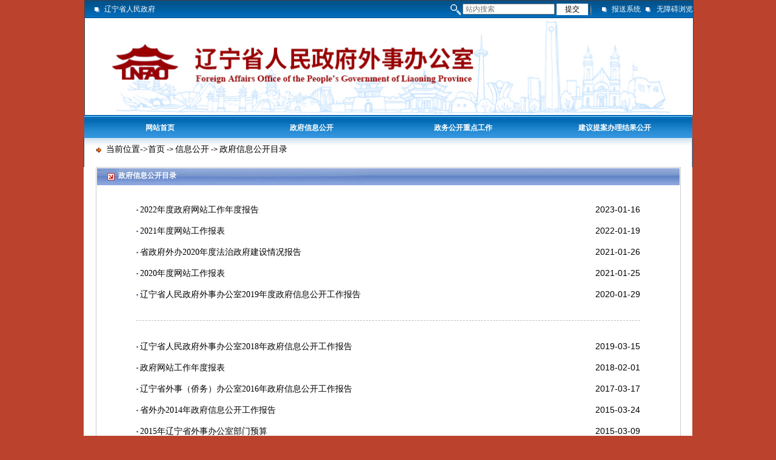

--- FILE ---
content_type: text/html
request_url: https://wsb.ln.gov.cn/wsb/xxgk/zfxxgkml/index.shtml
body_size: 9616
content:
<!DOCTYPE html PUBLIC "-//W3C//DTD XHTML 1.0 Transitional//EN" "http://www.w3.org/TR/xhtml1/DTD/xhtml1-transitional.dtd"><html>
 <head>
  <meta http-equiv="Content-Type" content="text/html; charset=utf-8" />  <title>政府信息公开目录 </title>
 <meta http-equiv="Expires" content="0">
<meta http-equiv="Pragma" content="no-cache">
<meta http-equiv="Cache-control" content="no-cache,must-revalidate">
<meta http-equiv="Cache" content="no-cache">  <meta  name="createDate" content="2025-07-14 16:04:09" />
<meta name=renderer content=webkit>
<link rel="shortcut icon" type="image/x-icon" href="" />
<script type="text/javascript">var _speedMark = new Date();</script>
<meta name="ColumnName" content="政府信息公开目录" >
<meta name="ColumnType"  content="工作动态" >
<meta name="SiteName" content="辽宁省人民政府外事办公室"><!--网站名称-->
<meta name="SiteDomain" content="https://wsb.ln.gov.cn"><!--网站域名-->
<meta name="SiteIDCode" content="2100000006"><!--网站标识-->
<meta name="ColumnDescription" content="政府信息公开目录"><!--栏目描述-->
<meta name="ColumnKeywords" content=""><!--栏目关键词-->
<meta name="viewport" content="width=device-width, initial-scale=1"><link rel="stylesheet" type="text/css"  href="/uiFramework/huilan-jquery-ui/css/huilan-jquery-ui.css" />

<script type="text/javascript" src="/uiFramework/huilan-jquery-ui/js/huilan-jquery-ui.js?self=true&skin=default&random=15651"></script>
<script src="/uiFramework/commonResource/aisitetheme/js/wsb-theme.js" type="text/javascript"></script> 
  <link rel="stylesheet" type="text/css" href="/wsb/template/wsb.css?timestamp=1752480239311" />
  <script type="text/javascript" src="/wsb/template/wsb.js?timestamp=1752480239311"></script>
 </head>
 <body style="
					
					">
  <link rel="stylesheet" type="text/css" href="/wsb/template/page/wsbMenu/skin.css?timestamp=1752480239311" /> 
  <link rel="stylesheet" type="text/css" href="/wsb/template/page/wsbMenu/wsbMenu.css?timestamp=1752480239311" /> <div style="display:none" easysite="easysiteHiddenDiv">
	<input id="contextPath" value="/eportal" type="hidden"/>
	<input id="isOnlyUseCkeditorSourceMode" value="$isOnlyUseCkeditorSourceMode" type="hidden"/>
	<input id="eprotalCurrentPageId" value="1f0ba864be584d7fa2ff95ca6cffe562" type="hidden"/>
	<input id="eprotalCurrentPageName" value="政府信息公开目录" type="hidden"/>
	<input id="eprotalCurrentPageUrl" value="" type="hidden"/>
	<input id="eprotalCurrentPageOutLink" value="" type="hidden"/>
	<input id="eprotalCurrentSiteId" value="617f185f9de4448ca6799b8fbb4d266d" type="hidden"/>
	<input id="eprotalCurrentSiteName" value="辽宁省人民政府外事办公室" type="hidden"/>
	<input id="eprotalCurrentSiteEnname" value="wsb" type="hidden"/>
	<input id="eprotalCurrentSiteType" value="WEB" type="hidden"/>
	<input id="eprotalCurrentSiteHideMaskLayer" value="no" type="hidden"/>
	<input id="eprotalCurrentArticleKey"  value=""  type="hidden"/>
	<input id="eprotalCurrentArticleTitle"  value=""  type="hidden"/>
	<input id="eprotalCurrentColumnId"  value=""  type="hidden"/>
	<input id="eprotalCurrentArticleUrl" value="" type="hidden"/>
	<input id="isStaticRequest" value="yes" type="hidden"/>
	<input id="isOpenStaticPageList" value="no" type="hidden"/>
	<input id="defaultPublishPage" value="3" type="hidden"/>
	<input id="eprotalMsgDataId"  value=""  type="hidden"/>
	<input id="eprotalMsgboardId"  value=""  type="hidden"/>
	<input type='hidden' id='eportalappPortletId' value="3">
	<input type="hidden" id="currentLoginMemberId"  value="" />
	<input type="hidden" id="currentLoginMemberName"  value="" />
			<input type="hidden" id="portalLastRequestUrl"  value="" />
	<input type="hidden" id="easysiteParamKey" value="1751464792373"/>
    <input type="hidden" id="isOpenEasysiteToken" value="true"/>
    <input type="hidden" id="isOpenFormParmaValidate" value="false"/>
    <input type="hidden" id="isOpenSiteVisitHotClick" value="yes"/>
    <input type="hidden" id="aisiteViewArticleIds"  value="" />
    <input type="hidden" id="openWeixinJsShare" value="off"/>
</div>  
  <div id="zheceng" runat="server" name="遮层" class=" column">
    </div> 
  <div> 
   <meta name="viewport" content="width=device-width, initial-scale=1.0, maximum-scale=1.0, user-scalable=0, shrink-to-fit=no, viewport-fit=cover" /> 
  </div> <link rel="stylesheet" type="text/css" href="/wsb/template/page/wsbHead/skin.css?timestamp=1711950094422" /> 
<link rel="stylesheet" type="text/css" href="/wsb/template/page/wsbHead/wsbHead.css?timestamp=1711950094422" />  
<div> 
 <meta name="viewport" content="width=device-width, initial-scale=1.0, maximum-scale=1.0, user-scalable=0, shrink-to-fit=no, viewport-fit=cover" /> 
 <script src="/AiWza/js/a11y.js"></script> 
</div> 
<div class="frea"> 
 <!--检索开始--> 
 <div class="find_tou01 marcen"> 
  <div class="link_tou01"> 
   <img src="/uiFramework/commonResource/image/2021100909513196904.gif" width="8" height="8" class="mp" /> 
   <a href="http://www.ln.gov.cn/" target="_blank">辽宁省人民政府</a> 
  </div> 
  <div class="jiansuo_tou01"> 
   <form id="amj-form" name="amj-form" action="/search/pcRender" class="" method="get" target="_blank"> 
    <img src="/uiFramework/commonResource/image/2021100909494842981.jpg" /> 
    <input type="hidden" name="sr" id="sr" value="dateTime desc" /> 
    <input type="hidden" name="pageId" id="pageId" value="f78923d41045413a8973bf693db12d70" /> 
    <input type="hidden" name="ext" id="ext" value="617f185f9de4448ca6799b8fbb4d266d" /> 
    <input id="searchBoxApp" type="hidden" name="app" value="434fe68d69c14a65ac2a9590b154d5e6" /> 
    <input type="hidden" name="pNo" id="pNo" value="1" /> 
    <input class="search-text txt" type="text" name="q" id="q" value="" placeholder=" 站内搜索" autocomplete="off" /> 
    <input type="submit" name="Submit" value="提交" class="btn_tj_tou01" /> 
    <img src="/uiFramework/commonResource/image/2021100909520010125.jpg" width="2" height="26" /> 
    <img src="	
/uiFramework/commonResource/image/2021100909513196904.gif" width="8" height="8" class="mp" style="margin-left:15px;" /> 
    <a href="javascript:void(0)" target="_blank">报送系统</a> 
    <img src="	
/uiFramework/commonResource/image/2021100909513196904.gif" width="8" height="8" class="mp" style="margin-right:10px;" /> 
    <li class="sp4" style=" overflow:hidden;float:right;"><a href="javascript:void(0)" id="wza" title="无障碍浏览">无障碍浏览</a></li> 
   </form> 
  </div> 
 </div> 
 <!--头部图片开始 /uiFramework/commonResource/image/2023031009174578100.jpg--> 
 <div class="head_tou01 marcen" style="overflow: hidden;"> 
  <img src="/wsb/imageDir/2024/02/img_pc_site/2024020610403980974.jpg" width="100%" /> 
 </div> 
 <!--导航 --> 
 <div class="nav column" id="main_rcont" name="导航" runat="server"> 
  <div class="portlet" id="40dbcea17f234fe4a15580b83636f200" pagemoduleid="2af421762afd415b88539f516f4ca960"> 
   <div align="left" class="eps-portlet-header"> 
    <div id="submenu40dbcea17f234fe4a15580b83636f200" class="eps-shadow eps-dn"> 
     <ul class="float_list_ul"> 
     </ul> 
    </div> 
   </div> 
   <div> 
    <ul class="superNav clearfix gov_infoCatalog_tlist"> 
     <li class="  gov_infoCatalog_tlist_hover"> <a href="/wsb/index/index.shtml" target="_parent" class="navHome">网站首页</a> </li> 
     <li class="  gov_infoCatalog_tlist_hover"> <a href="/wsb/zfxxgk/zfxxgkzn/index.shtml" target="_blank" class="navHome">政府信息公开</a> </li> 
     <li class="  gov_infoCatalog_tlist_hover"> <a href="/wsb/zwgkzdgz/index.shtml" target="_blank" class="navHome">政务公开重点工作</a> </li> 
     <li class="  gov_infoCatalog_tlist_hover"> <a href="/wsb/zwgkzdgz/jytabljggk/index.shtml" target="_blank" class="navHome">建议提案办理结果公开</a> </li> 
    </ul> 
    <div class="gov_header_ph"></div> 
    <div class="hideNav"></div> 
    <div class="headerCon"> 
     <div class="ph_head">
      <span><a href="/wsb/index/index.shtml">辽宁省人民政府外事办公室</a><a id="wzayd" title="无障碍浏览" style="">无障碍浏览</a></span>
      <span class="ph_icon"></span>
     </div> 
     <div class="gov_header"> 
      <div class="gov_header_main"> 
       <!-- NavBox --> 
       <div class="gov_navu_box"> 
        <ul class="gov_navu_main"> 
         <li> <a class="pc_navLink" href="/wsb/index/index.shtml" target="_blank">网站首页</a> <a class="ph_navLink" href="/wsb/index/index.shtml" target="_blank">网站首页</a> </li> 
         <li> <a class="pc_navLink" href="/wsb/zfxxgk/zfxxgkzn/index.shtml" target="_blank">政府信息公开</a> <a class="ph_navLink toOpen hasChild">政府信息公开</a> 
          <ul class="gov_navu_two"> 
           <li> <a href="/wsb/zfxxgk/zfxxgkzn/index.shtml" target="_blank">政府信息公开指南</a> 
            <ul class="gov_navu_three"> 
            </ul> </li> 
           <li> <a href="/wsb/zfxxgk/zfxxgkzd/index.shtml" target="_blank">政府信息公开制度</a> 
            <ul class="gov_navu_three"> 
             <li> <a href="/wsb/zfxxgk/zfxxgkzd/zfxxgktl/index.shtml" target="_blank">政府信息公开条例</a> </li> 
             <li> <a href="/wsb/zfxxgk/zfxxgkzd/gjzfxxgkzd/index.shtml" target="_blank">国家政府信息公开制度</a> </li> 
             <li> <a href="/wsb/zfxxgk/zfxxgkzd/lnszfxxgkzd/index.shtml" target="_blank">辽宁省政府信息公开制度</a> </li> 
             <li> <a href="/wsb/zfxxgk/zfxxgkzd/bbmzfxxgkzd/index.shtml" target="_blank">本部门政府信息公开制度</a> </li> 
             <li> <a href="/wsb/zfxxgk/zfxxgkzd/gkzdxqy/index.shtml" target="_blank">公开制度详情页</a> </li> 
            </ul> </li> 
           <li> <a href="/wsb/zfxxgk/fdzdgknr/index.shtml" target="_blank">法定主动公开内容</a> 
            <ul class="gov_navu_three"> 
             <li> <a href="/wsb/zfxxgk/fdzdgknr/lzyj/index.shtml" target="_blank">履职依据</a> </li> 
             <li> <a href="/wsb/zfxxgk/fdzdgknr/jgjj/index.shtml" target="_blank">机关简介</a> </li> 
             <li> <a href="/wsb/zfxxgk/fdzdgknr/ys_js/index.shtml" target="_blank">预算/决算</a> </li> 
             <li> <a href="/wsb/zfxxgk/fdzdgknr/jyta/index.shtml" target="_blank">建议提案</a> </li> 
            </ul> </li> 
           <li> <a href="/wsb/zfxxgk/zfxxgknb/index.shtml" target="_blank">政府信息公开年报</a> 
            <ul class="gov_navu_three"> 
            </ul> </li> 
           <li> <a href="/wsb/zfxxgk/gknbxq/index.shtml" target="_blank">公开年报详情</a> 
            <ul class="gov_navu_three"> 
            </ul> </li> 
          </ul> </li> 
         <li> <a class="pc_navLink" href="/wsb/zwgkzdgz/index.shtml" target="_blank">政务公开重点工作</a> <a class="ph_navLink toOpen hasChild">政务公开重点工作</a> 
          <ul class="gov_navu_two"> 
           <li> <a href="/wsb/zwgkzdgz/zcyjd/index.shtml" target="_blank">政策与解读</a> 
            <ul class="gov_navu_three"> 
            </ul> </li> 
           <li> <a href="/wsb/zwgkzdgz/czyjs/index.shtml" target="_blank">财政预决算</a> 
            <ul class="gov_navu_three"> 
            </ul> </li> 
           <li> <a href="/wsb/zwgkzdgz/fgfgg/index.shtml" target="_blank">放管服改革</a> 
            <ul class="gov_navu_three"> 
            </ul> </li> 
           <li> <a href="/wsb/zwgkzdgz/zwfwsx/index.shtml" target="_blank">政务服务事项</a> 
            <ul class="gov_navu_three"> 
            </ul> </li> 
           <li> <a href="/wsb/zwgkzdgz/jytabljggk/index.shtml" target="_blank">建议提案办理结果公开</a> 
            <ul class="gov_navu_three"> 
             <li> <a href="/wsb/zwgkzdgz/jytabljggk/srddbjy/index.shtml" target="_blank">省人大代表建议</a> </li> 
             <li> <a href="/wsb/zwgkzdgz/jytabljggk/szxta/index.shtml" target="_blank">省政协提案</a> </li> 
            </ul> </li> 
           <li> <a href="/wsb/zwgkzdgz/zsgqzxzlszxxd/index.shtml" target="_blank">“重实干、强执行、抓落实”专项行动</a> 
            <ul class="gov_navu_three"> 
            </ul> </li> 
          </ul> </li> 
         <li> <a class="pc_navLink" href="/wsb/zwgkzdgz/jytabljggk/index.shtml" target="_blank">建议提案办理结果公开</a> <a class="ph_navLink" href="/wsb/zwgkzdgz/jytabljggk/index.shtml" target="_blank">建议提案办理结果公开</a> </li> 
         <li> <a class="pc_navLink" href="/wsb/wsfw/index.shtml" target="_blank">网上服务</a> <a class="ph_navLink toOpen hasChild">网上服务</a> 
          <ul class="gov_navu_two"> 
           <li> <a href="/wsb/wsfw/lsbh/index.shtml" target="_blank">领事保护</a> 
            <ul class="gov_navu_three"> 
            </ul> </li> 
           <li> <a href="/wsb/wsfw/lbcs/index.shtml" target="_blank">异国风情</a> 
            <ul class="gov_navu_three"> 
            </ul> </li> 
           <li> <a href="/wsb/wsfw/zcfg/index.shtml" target="_blank">政策法规</a> 
            <ul class="gov_navu_three"> 
            </ul> </li> 
           <li> <a href="/wsb/wsfw/bszn/index.shtml" target="_blank">办事指南</a> 
            <ul class="gov_navu_three"> 
            </ul> </li> 
           <li> <a href="/wsb/wsfw/rzqz/index.shtml" target="_blank">领事认证</a> 
            <ul class="gov_navu_three"> 
            </ul> </li> 
           <li> <a href="/wsb/wsfw/bgxz/index.shtml" target="_blank">表格下载</a> 
            <ul class="gov_navu_three"> 
            </ul> </li> 
           <li> <a href="/wsb/wsfw/ygcg/index.shtml" target="_blank">因公出国</a> 
            <ul class="gov_navu_three"> 
            </ul> </li> 
           <li> <a href="/wsb/wsfw/apeck/index.shtml" target="_blank">Apec卡</a> 
            <ul class="gov_navu_three"> 
            </ul> </li> 
           <li> <a href="https://www.lnzwfw.gov.cn/8890/index?aisiteOutPageId=532a74f14261416fb781bb55e86b4759" target="_blank">12345综合服务平台</a> 
            <ul class="gov_navu_three"> 
            </ul> </li> 
          </ul> </li> 
         <li> <a class="pc_navLink" href="/wsb/xxgk/gjjl/index.shtml" target="_blank">国际交流</a> <a class="ph_navLink" href="/wsb/xxgk/gjjl/index.shtml" target="_blank">国际交流</a> </li> 
        </ul> 
        <!-- SearchBox --> 
        <form accept-charset="utf-8" action="/search/pcRender" class="gov_searchbox" method="get" name="frmSearch" onsubmit="document.charset='utf-8';" target="_blank"> 
         <input type="hidden" name="sr" id="sr" value="dateTime desc" /> 
         <input type="hidden" name="pageId" id="pageId" value="f78923d41045413a8973bf693db12d70" /> 
         <input type="hidden" name="ext" id="ext" value="617f185f9de4448ca6799b8fbb4d266d" /> 
         <input id="searchBoxApp" type="hidden" name="app" value="434fe68d69c14a65ac2a9590b154d5e6" /> 
         <input type="hidden" name="pNo" id="pNo" value="1" /> 
         <input class="search-text gov_inputbtn" type="text" name="q" id="q" value="" placeholder=" 请输入搜索内容" autocomplete="off" /> 
         <input type="hidden" name="channelid" value="267538" /> 
         <input type="hidden" name="StringEncoding" value="UTF-8" /> 
         <input type="hidden" name="searchscope" value="doctitle" /> 
         <input class="gov_searchbtn" name="button" type="submit" value="" /> 
        </form> 
        <!-- END SearchBox --> 
       </div> 
       <!-- END NavBox --> 
      </div> 
     </div> 
    </div> 
    <script>
    var startUrl = window.location.pathname;
    var startPram = location.search;
    $("#wzayd").attr("href", "/AiWza/index.html#" + startUrl + startPram);
    $(".ph_icon").click(function() {
        $(".gov_header_main").toggle();
        $(".hideNav").toggle();
    })
    $('.hideNav').click(function(e) {
        $(".gov_header_main").toggle();
        $(".hideNav").toggle();
    });
    $(".toOpen").click(function() {
        var hasOpen = $(this).hasClass("isOpen");
        if (hasOpen) {
            $(this).next().hide();
            $(this).removeClass("isOpen");
        } else {
            $(this).next().show();
            $(this).addClass("isOpen");
        }
    })
</script> 
    <style>
    #wzayd {
        padding-left: 30px;
        color: #fff;
    }
    
    .superNav li:nth-child(9) {
        display: none;
    }
    
    .superNav li:nth-child(10) {
        display: none;
    }
    
    .clearfix:after {
        content: ".";
        display: block;
        height: 0;
        clear: both;
        visibility: hidden;
    }
    
    .nav {
        height: 42px;
        width: 100%;
        margin: 0 auto;
    }
    
    .superNav {
        display: flex;
        width: 100%;
        background: url(/uiFramework/commonResource/image/2021100911232874413.jpg) left top repeat-x;
    }
    
    .superNav li {
        width: 100%;
        display: block;
        float: left;
    }
    
    .superNav li a:link {
        display: block;
        height: 42px;
        text-align: center;
        font-size: 12px;
        color: #FFFFFF;
        text-decoration: none;
        font-weight: bold;
        line-height: 42px;
        float: left;
        width: 100%;
    }
    
    .superNav li a:visited {
        display: block;
        height: 42px;
        text-align: center;
        font-size: 12px;
        color: #FFFFFF;
        text-decoration: none;
        font-weight: bold;
        line-height: 42px;
        float: left;
        width: 100%;
    }
    
    .superNav li a:hover {
        display: block;
        height: 42px;
        text-align: center;
        font-size: 12px;
        color: #FFFFFF;
        text-decoration: none;
        font-weight: bold;
        line-height: 42px;
        background: url(/uiFramework/commonResource/image/2021100911235632679.jpg) center no-repeat;
        float: left;
        width: 100%;
    }
    
    .superNav li:nth-child(9) {
        display: none;
    }
    
    .superNav li:nth-child(10) {
        display: none;
    }
    
    .headerCon {
        display: none
    }
    
    .gov_header,
    .gov_header_ph {
        overflow: hidden;
        width: 100%;
        background: url(/uiFramework/commonResource/image/2021091310490893798.png) no-repeat;
        background-position: top center;
    }
    
    .gov_header_main {
        width: 1030px;
        height: 252px;
        margin: 0 auto;
        padding-top: 202px;
        box-sizing: border-box;
    }
    
    .gov_navu_box {
        line-height: 50px;
    }
    
    .gov_navu_main ul {
        margin-left: 8px;
    }
    
    .gov_navu_main li {
        float: left;
        margin-right: 23px;
    }
    
    .gov_navu_main li a {
        font-size: 16px;
        color: #fff;
        display: block;
    }
    
    .gov_navu_main li a:after {
        content: '|';
        padding-left: 23px;
    }
    
    .gov_navu_main li:last-child a:after {
        content: '';
    }
    
    .gov_searchbox {
        position: relative;
        display: block;
        float: right;
        height: 32px;
        width: 284px;
        margin-top: 9px;
        border-radius: 8px;
        background: #fff;
        box-sizing: border-box;
        overflow: hidden;
    }
    
    .gov_inputbtn {
        width: 100%;
        height: 100%;
        border: none;
        padding: 0 36px 0 10px;
        font-size: 14px;
        background: #fff;
        box-sizing: border-box;
    }
    
    .gov_searchbtn {
        position: absolute;
        top: 8px;
        right: 10px;
        width: 16px;
        height: 16px;
        cursor: pointer;
        border: none;
        background: #fff url(/uiFramework/commonResource/image/2021091311223865422.png) no-repeat;
        display: block;
    }
    
    .gov_navu_main li a.ph_navLink {
        display: none;
    }
    
    .gov_navu_two,
    .ph_head {
        display: none;
        transition: all 0.3s;
    }
    
    @media screen and (max-width: 980px) {
        .nav {
            display: block!important;
            <!--position: absolute-->;
            height: auto
        }
        .indexMain {
            width: 100%;
            margin: 0 auto;
            padding: 20px;
            background-color: #fff;
        }
        .superNav {
            display: none!important
        }
        /**头部导航**/
        .gov_navu_main li a.pc_navLink {
            display: none;
        }
        .gov_navu_main li a.ph_navLink {
            display: block;
        }
        #ln_common {
            z-index: 99999;
        }
        .headerCon {
            position: fixed;
            top: 0;
            left: 0;
            width: 100%;
            height: auto;
            z-index: 99999;
            display: block;
        }
        .ph_head {
            display: block;
            width: 100%;
            height: 45px;
            line-height: 45px;
            background: #135ea9;
            padding-left: 15px;
            box-sizing: border-box;
        }
        .ph_head span a {
            display: inline-block;
            color: #fff;
            font-size: 14px;
        }
        .ph_icon {
            float: right;
            width: 52px;
            height: 45px;
            background: url(/uiFramework/commonResource/image/2022072316590189141.png) no-repeat center center;
            background-size: 22px;
        }
        .gov_header_main {
            width: 100%;
            height: auto;
            padding-top: 0;
            transition: all 0.3s;
            display: none;
        }
        .hideNav {
            position: fixed;
            width: 100%;
            height: 100%;
            top: 0;
            left: 0;
            background: rgba(0, 0, 0, .4);
            z-index: 1;
            display: none;
        }
        .gov_file,
        .hideImg,
        .index_leftbottom,
        #pdq1,
        #pdq2 {
            display: none;
        }
        .gov_header {
            background: none;
            height: auto;
        }
        .gov_header_ph {
            background-size: cover;
            min-height: 110px;
            margin-top: 45px;
            display: none;
        }
        .gov_navu_box,
        .gov_navu_main {
            line-height: 45px;
            overflow: hidden;
            background: #196fc5;
        }
        .gov_navu_main {
            max-height: 300px;
            overflow-y: auto;
        }
        .gov_navu_box {
            width: 100%;
            padding-top: 60px;
        }
        .gov_searchbox {
            position: absolute;
            top: 50px;
            left: 15px;
            width: 90%;
        }
        .gov_navu_main li {
            width: 100%;
            float: none;
        }
        .gov_navu_main ul {
            margin: 0;
        }
        .gov_navu_main li a:after {
            content: "";
        }
        .gov_navu_main li a.hasChild:after {
            content: "+";
            float: right;
            font-size: 20px;
        }
        .gov_navu_main li a.isOpen:after {
            content: "-";
            font-weight: bold;
            padding-right: 3px;
        }
        .gov_navu_main li a {
            font-size: 14px;
            padding: 0 15px;
            border-top: 1px solid #1578f3;
            box-sizing: border-box;
            color: #fff;
            line-height: 45px;
        }
        .gov_navu_two li a {
            padding-left: 30px;
        }
        .gov_navu_three li a {
            padding-left: 45px;
        }
        .gov_top {
            display: none;
        }
        .gov_inputbtn {
            width: 100%;
            height: 100%;
            border: none;
            padding: 0 36px 0 10px;
            font-size: 14px;
            background: #fff;
            box-sizing: border-box;
        }
        .gov_searchbox {
            position: relative;
            display: block;
            float: right;
            height: 32px;
            width: 284px;
            margin-top: 9px;
            border-radius: 8px;
            background: #fff;
            box-sizing: border-box;
            overflow: hidden;
        }
        .gov_searchbox {
            position: absolute;
            top: 50px;
            left: 15px;
            width: 90%;
        }
        .gov_searchbtn {
            position: absolute;
            top: 8px;
            right: 10px;
            width: 16px;
            height: 16px;
            cursor: pointer;
            border: none;
            background: #fff url(/uiFramework/commonResource/image/2021091311223865422.png) no-repeat;
            display: block;
        }
        .gov_navu_two {
            display: none
        }
    }
</style> 
   </div> 
  </div> 
 </div> 
</div> 
<script>
    //无障碍
    var startUrl = window.location.pathname;
    var startPram = location.search; 
    $("#wza").attr("href","/AiWza/index.html#" + startUrl );
</script> 
  <!-- 面包屑 --> 
  <div class="main marcen"> 
   <div class="main_border"> 
    <div class="main_left_bg"> 
     <div class="dqwz" width="100%"> 
      <img src="/uiFramework/commonResource/image/2021102614474126640.jpg" style="margin-left:20px;margin-right:5px;" /> 
      <a class="dqwz_font">当前位置-><span><a class='SkinObject' href='/wsb/index/index.shtml' target='_parent' data-id='e9b72eb8caac4c0aa65a9e9d258f39eb' data-pid='-1'>首页</a> -> <a class='SkinObject' href='/wsb/xxgk/index.shtml' target='_blank' data-id='c8aecbf1b7a44a0186ce8fdfd17a7ba4' data-pid='-1'>信息公开</a> -> <a class='SkinObject' href='/wsb/xxgk/zfxxgkml/index.shtml' target='_blank' data-id='1f0ba864be584d7fa2ff95ca6cffe562' data-pid='c8aecbf1b7a44a0186ce8fdfd17a7ba4'>政府信息公开目录</a></span></a> 
     </div> 
    </div> 
   </div> 
  </div> 
  <!-- 列表 --> 
  <div class="main_zddt" style="margin-left:auto; margin-right:auto;"> 
   <div class="zddt_lm marcen"> 
    <div class="zddt_head"> 
     <div class="title_font_zxgg10">
       政府信息公开目录 
     </div> 
    </div> 
    <div class="gl_xinxi column" width="100%" id="zheng" name="文章列表" runat="server">
  <div class="portlet" id="114bc531977647cf8c26a479870622f8" pagemoduleid="8150a6691c2f42698be21d1568cb4b6c">
 <div align="left" class="eps-portlet-header">
  <div id="submenu114bc531977647cf8c26a479870622f8" class="eps-shadow eps-dn"> 
   <ul class="float_list_ul">
   </ul> 
  </div> 
 </div> 
 <div>
   


<div class="gl_xinxi" width="100%" opentype="page"> 
 <li> <img src="/uiFramework/commonResource/image/2021102819145198200.gif" class="font_red"> <a href="" class="gl_xinxi_font"></a><a href="/wsb/xxgk/zfxxgkml/2023011611361597522/index.shtml" onclick="void(0)" target="_blank" title="2022年度政府网站工作年度报告" istitle="true">2022年度政府网站工作年度报告</a> <span>2023-01-16</span> </li>
 <li> <img src="/uiFramework/commonResource/image/2021102819145198200.gif" class="font_red"> <a href="" class="gl_xinxi_font"></a><a href="/wsb/xxgk/zfxxgkml/A09E9EB017B64F3883BF5C4AD4C56711/index.shtml" onclick="void(0)" target="_blank" title="2021年度网站工作报表" istitle="true">2021年度网站工作报表</a> <span>2022-01-19</span> </li>
 <li> <img src="/uiFramework/commonResource/image/2021102819145198200.gif" class="font_red"> <a href="" class="gl_xinxi_font"></a><a href="/wsb/xxgk/zfxxgkml/64DD3620F56E46D486213FC79686E68C/index.shtml" onclick="void(0)" target="_blank" title="省政府外办2020年度法治政府建设情况报告" istitle="true">省政府外办2020年度法治政府建设情况报告</a> <span>2021-01-26</span> </li>
 <li> <img src="/uiFramework/commonResource/image/2021102819145198200.gif" class="font_red"> <a href="" class="gl_xinxi_font"></a><a href="/wsb/xxgk/zfxxgkml/3405FEE536C441DDBF1331E7AB13CDE4/index.shtml" onclick="void(0)" target="_blank" title="2020年度网站工作报表" istitle="true">2020年度网站工作报表</a> <span>2021-01-25</span> </li>
 <li> <img src="/uiFramework/commonResource/image/2021102819145198200.gif" class="font_red"> <a href="" class="gl_xinxi_font"></a><a href="/wsb/xxgk/zfxxgkml/498035EF2AEB461292925999A6EDE9CD/index.shtml" onclick="void(0)" target="_blank" title="辽宁省人民政府外事办公室2019年度政府信息公开工作报告" istitle="true">辽宁省人民政府外事办公室2019年度政府信息公开工作报告</a> <span>2020-01-29</span> </li>
 <li> <img src="/uiFramework/commonResource/image/2021102819145198200.gif" class="font_red"> <a href="" class="gl_xinxi_font"></a><a href="/wsb/xxgk/zfxxgkml/C275B988E00342118663EAEBF16CE865/index.shtml" onclick="void(0)" target="_blank" title="辽宁省人民政府外事办公室2018年政府信息公开工作报告" istitle="true">辽宁省人民政府外事办公室2018年政府信息公开工作报告</a> <span>2019-03-15</span> </li>
 <li> <img src="/uiFramework/commonResource/image/2021102819145198200.gif" class="font_red"> <a href="" class="gl_xinxi_font"></a><a href="/wsb/xxgk/zfxxgkml/456E010278844FA4B593C10ABC64B841/index.shtml" onclick="void(0)" target="_blank" title="政府网站工作年度报表" istitle="true">政府网站工作年度报表</a> <span>2018-02-01</span> </li>
 <li> <img src="/uiFramework/commonResource/image/2021102819145198200.gif" class="font_red"> <a href="" class="gl_xinxi_font"></a><a href="/wsb/xxgk/zfxxgkml/9A71DBBD44344FFDB9D5EB08C4F320D6/index.shtml" onclick="void(0)" target="_blank" title="辽宁省外事（侨务）办公室2016年政府信息公开工作报告" istitle="true">辽宁省外事（侨务）办公室2016年政府信息公开工作报告</a> <span>2017-03-17</span> </li>
 <li> <img src="/uiFramework/commonResource/image/2021102819145198200.gif" class="font_red"> <a href="" class="gl_xinxi_font"></a><a href="/wsb/xxgk/zfxxgkml/D74D755BA6A74E798F9AF7B3D61AB100/index.shtml" onclick="void(0)" target="_blank" title="省外办2014年政府信息公开工作报告" istitle="true">省外办2014年政府信息公开工作报告</a> <span>2015-03-24</span> </li>
 <li> <img src="/uiFramework/commonResource/image/2021102819145198200.gif" class="font_red"> <a href="" class="gl_xinxi_font"></a><a href="/wsb/xxgk/zfxxgkml/F232AC8F0E2B4F2F93C224ABE4D23A00/index.shtml" onclick="void(0)" target="_blank" title="2015年辽宁省外事办公室部门预算" istitle="true">2015年辽宁省外事办公室部门预算</a> <span>2015-03-09</span> </li>
 <li> <img src="/uiFramework/commonResource/image/2021102819145198200.gif" class="font_red"> <a href="" class="gl_xinxi_font"></a><a href="/wsb/xxgk/zfxxgkml/666C93D80EF84071BBDFEDB79583F3D4/index.shtml" onclick="void(0)" target="_blank" title="辽宁省外事办公室2014年政府信息公开工作情况报告" istitle="true">辽宁省外事办公室2014年政府信息公开工作情况报告</a> <span>2014-12-10</span> </li>
 <li> <img src="/uiFramework/commonResource/image/2021102819145198200.gif" class="font_red"> <a href="" class="gl_xinxi_font"></a><a href="/wsb/xxgk/zfxxgkml/086A2BC5185C47AEBB909A8D94BF54D4/index.shtml" onclick="void(0)" target="_blank" title="辽宁省外事侨务办公室2013年度部门决算" istitle="true">辽宁省外事侨务办公室2013年度部门决算</a> <span>2014-11-06</span> </li>
 <li> <img src="/uiFramework/commonResource/image/2021102819145198200.gif" class="font_red"> <a href="" class="gl_xinxi_font"></a><a href="/wsb/xxgk/zfxxgkml/3CFF7DAB9BD84F46BE83A8EE0DE1EED9/index.shtml" onclick="void(0)" target="_blank" title="辽宁省外事办公室2014年部门预算" istitle="true">辽宁省外事办公室2014年部门预算</a> <span>2014-11-06</span> </li>
 <li> <img src="/uiFramework/commonResource/image/2021102819145198200.gif" class="font_red"> <a href="" class="gl_xinxi_font"></a><a href="/wsb/xxgk/zfxxgkml/375DD834409B43A8BC92684BD2CC7976/index.shtml" onclick="void(0)" target="_blank" title="辽宁省外事办公室2013年财政拨款支出预算表" istitle="true">辽宁省外事办公室2013年财政拨款支出预算表</a> <span>2013-09-04</span> </li>
 <li> <img src="/uiFramework/commonResource/image/2021102819145198200.gif" class="font_red"> <a href="" class="gl_xinxi_font"></a><a href="/wsb/xxgk/zfxxgkml/13293294F7874A2B84AFE5AE72D65A93/index.shtml" onclick="void(0)" target="_blank" title="辽宁省外事办公室2013年财政拨款支出预算表" istitle="true">辽宁省外事办公室2013年财政拨款支出预算表</a> <span>2013-09-04</span> </li>
 <li> <img src="/uiFramework/commonResource/image/2021102819145198200.gif" class="font_red"> <a href="" class="gl_xinxi_font"></a><a href="/wsb/xxgk/zfxxgkml/DC63327440CB41DDB1568D1AF32129B1/index.shtml" onclick="void(0)" target="_blank" title="辽宁省外事（侨务）办公室2012年部门决算" istitle="true">辽宁省外事（侨务）办公室2012年部门决算</a> <span>2013-09-04</span> </li>
 <li> <img src="/uiFramework/commonResource/image/2021102819145198200.gif" class="font_red"> <a href="" class="gl_xinxi_font"></a><a href="/wsb/xxgk/zfxxgkml/9C68E8D2BDC14D6B9FA27AB9F7A7CBDE/index.shtml" onclick="void(0)" target="_blank" title="2012年政府信息公开工作情况报告" istitle="true">2012年政府信息公开工作情况报告</a> <span>2013-03-30</span> </li>
 <li> <img src="/uiFramework/commonResource/image/2021102819145198200.gif" class="font_red"> <a href="" class="gl_xinxi_font"></a><a href="/wsb/xxgk/zfxxgkml/687AB494AED746F3848989B228E6BC4A/index.shtml" onclick="void(0)" target="_blank" title="2011年政府信息公开工作情况报告" istitle="true">2011年政府信息公开工作情况报告</a> <span>2012-03-30</span> </li>
 <li> <img src="/uiFramework/commonResource/image/2021102819145198200.gif" class="font_red"> <a href="" class="gl_xinxi_font"></a><a href="/wsb/xxgk/zfxxgkml/9DE046A07D424BC58846F3DBC94D5D5E/index.shtml" onclick="void(0)" target="_blank" title="辽宁省外办行政权力运行流程图" istitle="true">辽宁省外办行政权力运行流程图</a> <span>2011-12-22</span> </li>
 <li> <img src="/uiFramework/commonResource/image/2021102819145198200.gif" class="font_red"> <a href="" class="gl_xinxi_font"></a><a href="/wsb/xxgk/zfxxgkml/936A6118F1184D53B35789A14DD2EAFD/index.shtml" onclick="void(0)" target="_blank" title="辽宁省外办行政职权目录" istitle="true">辽宁省外办行政职权目录</a> <span>2011-12-22</span> </li> 
</div> 
<div class="page">
  当前第1页 | 共2页 | 
 <a tagname="[HOMEPAGE]" title="首页" class="h12">首页</a> | 
 <a tagname="[PREVIOUSPAGE]" title="上一页" class="h12">上一页</a> | 
 <a style="cursor:pointer" title="下一页" onclick="queryArticleByCondition(this,'/wsb/xxgk/zfxxgkml/114bc531-2.shtml')" tagname="/wsb/xxgk/zfxxgkml/114bc531-2.shtml" class="h12">下一页</a> | 
 <a style="cursor:pointer" title="尾页" onclick="queryArticleByCondition(this,'/wsb/xxgk/zfxxgkml/114bc531-2.shtml')" tagname="/wsb/xxgk/zfxxgkml/114bc531-2.shtml" class="h12">尾页</a> | 跳转 
 <input type="text" value="1" size="5" class="easysite-page-text" onkeydown="jumpToPage(event,this,'2','1','/wsb/xxgk/zfxxgkml/114bc531-%1.shtml')">页 
 <input class="easysite-jump-btn" type="button" value="GO" onclick="jumpTo(this,'2','1','/wsb/xxgk/zfxxgkml/114bc531-%1.shtml')"> 
</div> 
<input type="hidden" name="article_paging_list_hidden" moduleid="114bc531977647cf8c26a479870622f8" modulekey="114bc531977647cf8c26a479870622f8" totalpage="2">

 </div> 
</div>      </div> 
   </div> 
  </div> 
  <script>
 //移动端文章模块字数
 if($(window).width() < 600){
  $(".gl_xinxi li").each(function(){
   $(this).find("a").text(function(i,v){
    var t = $(this).attr("title");
    var l = 12;//限定字数的个数
    if(t){
     if(t.length > l){
      t=t.substring(0,l)+"...";
     }
    }
    v = t || v;
    return v;
   });
  });
 }
 
</script> 
  <style>
a{
text-overflow: ellipsis;
 overflow: hidden;
 white-space: nowrap;}
</style> <link rel="stylesheet" type="text/css" href="/wsb/template/page/wsbFooter/skin.css?timestamp=1678696351080" /> 
<link rel="stylesheet" type="text/css" href="/wsb/template/page/wsbFooter/wsbFooter.css?timestamp=1678696351080" />  
<div> 
 <meta name="viewport" content="width=device-width, initial-scale=1.0, maximum-scale=1.0, user-scalable=0, shrink-to-fit=no, viewport-fit=cover" /> 
</div> 
<div class="bottom_xia50"> 
 <div height="37" align="center" class="bottom_bg_xia50"> 
  <a href="/wsb/index/index.shtml" target="_blank">网站首页</a> | 
  <a href="/wsb/xxgk/sysz/gywm/index.shtml" target="_blank">关于我们</a> | 
  <a href="/wsb/xxgk/sysz/wzdh/index.shtml" target="_blank">网站导航</a> 
 </div> 
 <div height="84" align="center" bgcolor="#ECECEC" style="position:relative;margin-top:10px" class="sousuo"> 
  <p style="position: absolute;left: 30px;top: 0;"> <a target="_blank" href="https://zfwzgl.www.gov.cn/exposure/jiucuo.html?site_code=2100000006&amp;url=http%3A%2F%2Fwsb.ln.gov.cn%2F"> <span id="_span_jiucuo"><img style="margin:0;border:0;cursor: pointer;" src="/uiFramework/commonResource/image/2021100914571939146.png" /></span> </a> </p> 
  <p style="position:absolute;top:-10px;left:150px;"> <span id="_ideConac"><a href="https://bszs.conac.cn/sitename?method=show&amp;id=30F4EA50ADFD774CE053022819ACB07C" target="_blank"> <img id="imgConac" src="/uiFramework/commonResource/image/2021100914262862776.png" data-bd-imgshare-binded="1" /></a></span> <span id="_ideConac"></span> </p> 
 </div> 
 <div class="marbtn5_xia50"> 
  <p>主办：辽宁省人民政府外事办公室</p> 
  <p>Copyright &copy; 2009 All Rights Reserved&nbsp;&nbsp;辽ICP备05023109号 网站标识码：2100000006 <br /> <span style="width:300px;margin:0 auto; "> <a target="_blank" href="http://www.beian.gov.cn/portal/registerSystemInfo?recordcode=21010502000407" style="display:inline-block;text-decoration:none;height:30px;line-height:30px;margin-left:5px;"> <img src="/uiFramework/commonResource/image/2021100914153738961.png" style="float:left;margin-top:5px;border:none;" />辽公网安备 21010502000407号 </a> </span> </p> 
 </div> 
</div><div style="display:none" easysite="easysiteHiddenDiv">
	<input type="hidden"  id="currentLoginUserLoginName"/>
	<input type="hidden"  id="currentLoginUserLoginId"/>
	<input type="hidden"  id="currentLoginUserIsSuperAdmin"/>
		<script type="text/javascript" src="/uiFramework/js/counting/chanelCounting.js?a=15651"></script>
	<script type=text/javascript src='/uiFramework/js/qrcode/jquery.qrcode.min.js'></script>
	<script type=text/javascript src='/uiFramework/js/counting/articleCounting.js?random=15651'></script>
	<script type="text/javascript" src="/uiFramework/js/counting/ea.js?random=15651"></script>
</div>
 </body>
</html>

--- FILE ---
content_type: text/css
request_url: https://wsb.ln.gov.cn/wsb/template/wsb.css?timestamp=1752480239311
body_size: 286
content:
@media screen and (max-width: 640px){  
 *{ touch-action: manipulation;}
  .navgationDiv{display:none;}
}


.leftNav .jianPic .small{display:none!important}
.leftNav .jianPic .large{display:block!important}
.leftNav .jianPic a{color:#fff!important}

--- FILE ---
content_type: text/css
request_url: https://wsb.ln.gov.cn/wsb/template/page/wsbMenu/skin.css?timestamp=1752480239311
body_size: 6967
content:
body,object, iframe, h1, h2, h3, h4, h5, h6,blockquote, a, code, em, img, q, small, strong, dd, dl, dt, li, ol, ul, fieldset, form, label, table, tbody, tr, th, td, input,textarea {
    color: #000;font-size: 12px;font-family: "微软雅黑",arial,verdana,sans-serif;padding:0;margin:0;}
a, a:link, a:visited, a:hover { text-decoration: none; font-family: "Microsoft YaHei UI", "微软雅黑", \5FAE\8F6F\96C5\9ED1; font-size: 12px; color: #333; }
ul, li, p, a { margin: 0; padding: 0; list-style: none; }
img { border: none; display: inline-block; }
/*END css reset*/

/*my css reset*/
.fl {float:left;}
.fr {float:right;}
.mb1 {margin-bottom:10px;}
.mb2 {margin-bottom:20px;}
.mt2 {margin-top:20px;}
.mb25 {margin-bottom:25px;}
.mb3 {margin-bottom:30px;}
.mb4 {margin-bottom:40px;}
.mb5 {margin-bottom:50px;}
.mtf20 {margin-top:-20px!important;}
.mtf40 {margin-top:-40px!important;}
.ovh {overflow: hidden;}
.noMar {margin: 0!important;}
.noPad {padding: 0 20px!important;}
.noPadTop {padding: 0 20px 20px 20px !important;}
a img,img,embed,object {border:none;vertical-align:middle;}
/*END my css reset*/
body{ margin:0px; padding:0px; background-color:#BB422D;font-size:12px;}
.martop5{ margin-top:5px;}
*{ padding:0px; margin:0px;}
.cent{ text-align:center}
.img-news{width: 410px;display:inline-block;float: left;}
.zui-news{width: 367px;display:inline-block;float: right;}
.nation-con{width: 380px;display:inline-block;float: left;}
.hk-things{width: 380px;display:inline-block;float: right;}
.ji-she{width: 380px;display:inline-block;float: left;}
.top-stories{width: 380px;display:inline-block;float: right;}
.LFAO{width: 380px;display:inline-block;float: left;}
.rules{width: 380px;display:inline-block;float: right;}





.mainright_lm{ width:207px; border:1px solid #CBCBCB; padding:1px; background-color:#FFFFFF; margin-top:5px;}
.main_right_title{ width:207px; height:24px; background:url(../images/ft7_bg.jpg) no-repeat  left top}
.title_font{ text-align:left; margin-left:35px;}
.title_font a:link{ font-size:12px; font-weight:bold; color:#FFFFFF; text-align:center; text-decoration:none}
.title_font a:visited{ font-size:12px; font-weight:bold; color:#FFFFFF; text-align:center;text-decoration:none}
.title_font a:hover{ font-size:12px; font-weight:bold; color:#FFFFFF; text-align:center;text-decoration:underline}
.main_right_title_zxgg10{ width:207px; height:24px; background:url(	
/uiFramework/commonResource/image/2021102111291536805.jpg) no-repeat  left top}

.title_font_zxgg10{font-size:12px;font-weight:bold;color:#FFFFFF;text-align:left;padding-left:35px;position: relative;top: 4px;}
.main_right_title_zxgg10 div a:link{ color:#FFFFFF; text-decoration:none;}
.main_right_title_zxgg10 div a:visited{ color:#FFFFFF; text-decoration:none;}
.main_right_title_zxgg10 div a:hover{ color:#FFFFFF; text-decoration:underline;}
.main_right_xxlb_zxgg10{font-size:12px;color:#4A86CC;line-height:30px;text-decoration:none;width:204px;margin-top:3px;overflow: hidden;}
.main_right_xxlb_zxgg10 a:link{ font-size:12px; color:#000000; line-height:30px; text-decoration:none}
.main_right_xxlb_zxgg10 a:visited{ font-size:12px; color:#000000; line-height:30px; text-decoration:none}
.main_right_xxlb_zxgg10 a:hover{ font-size:12px; color:#4A86CC; line-height:30px; text-decoration:none}

.main_right_xxlb_zxgg13{ font-size:12px; color:#4A86CC; line-height:30px; text-decoration:none; width:193px; margin-top:3px;}
.main_right_xxlb_zxgg13 a:link{ font-size:12px; color:#000000; line-height:30px; text-decoration:none}
.main_right_xxlb_zxgg13 a:visited{ font-size:12px; color:#000000; line-height:30px; text-decoration:none}
.main_right_xxlb_zxgg13 a:hover{ font-size:12px; color:#4A86CC; line-height:30px; text-decoration:none}



.mainright_lm_znhf08{ width:207px; border:1px solid #CBCBCB; padding:1px; background-color:#FFFFFF; margin-top:5px;}
.marcen{ margin:0 auto;}
.guo a{margin: 5px  auto 10px;display: block;width: 186px;}
.main_right_title_znhf08{ width:207px; height:24px; background:url(../images/ft08_bg.jpg) no-repeat  left top}
.title_font_znhf08{ text-align:center}
.title_font_znhf08 a:link{ font-size:12px; font-weight:bold; color:#FFFFFF; text-align:center; text-decoration:none}
.title_font_znhf08 a:visited{ font-size:12px; font-weight:bold; color:#FFFFFF; text-align:center;text-decoration:none}
.title_font_znhf08 a:hover{ font-size:12px; font-weight:bold; color:#FFFFFF; text-align:center;text-decoration:underline}
.main_right_xxgk_table_znhf08{ margin-top:5px;}
.main_right_xxgk_table_znhf08 a:link{ display:block; width:186px; height:34px; text-align:center; margin-bottom:2px; background: url(../images/btn_bg08.jpg) no-repeat  left top; line-height:34px; color:#000000; text-decoration:none}
.main_right_xxgk_table_znhf08 a:visited{ display:block; width:186px; height:34px;text-align:center; margin-bottom:2px; background: url(../images/btn_bg08.jpg) no-repeat  left top; line-height:34px; color:#000000; text-decoration:none}
.main_right_xxgk_table_znhf08 a:hover{ display:block; width:186px; height:34px; text-align:center; margin-bottom:2px; background: url(../images/btn_bg08.jpg) no-repeat  left top; line-height:34px; color:#4A81D3; text-decoration:underline}


.gd a:link{font-size:12px;color:#000000;text-decoration:none;float: right;}
.gd a:visited{ font-size:12px; color:#000000; text-decoration:none}
.gd a:hover{ font-size:12px; color:#000000; text-decoration:none}

.main_right_friend_lltj20{ margin-top:23px; margin-bottom:25px;}
.frea{ width:1003px; height:221px;}
.frebtn{ width:1003px; height:120px;}




.main_border{border-right:1px solid #95B7DA;padding-bottom:10px;/* width: 781px; *//* float: left; */}

.main{background-color:#FFFFFF;border-left:1px solid #404040;border-right:1px solid #404040;width: 1003px;overflow: hidden;}
.mainright_lm{ width:207px; border:1px solid #CBCBCB; padding:1px; background-color:#FFFFFF; margin-top:5px;}

.main_right_btnbg{ width:194px; height:175px; margin-top:7px; margin-bottom:5px;}
.mail{ width:196px; height:56px; font-size:12px; color:#3D81BE; margin-top:4px;}
.mail_img{ width:40px; height:59px; background:url(../images/images.jpg) no-repeat -120px -115px;}
.mail_kj{ width:96px; height:17px; border:1px solid #9DBFDA; background-color:#F6F4F5;}
.mail_btn{ width:192px; height:36px; margin-top:3px; }
.mail_btn_bg{ width:54px; height:21px;border:0px; border-style:none; background:url(../images/images.jpg) no-repeat -23px -116px; font-size:12px; color:#265893; padding-left:8px; line-height:21px;}
.main_right_xinxi{ width:204px;  margin-top:4px; margin-bottom:13px;}
.main_right_xinxi td{ font-size:12px; color:#000000; line-height:23px; }
.main_right_xinxi a:link{font-size:12px; color:#000000; line-height:23px; text-decoration:none}
.main_right_xinxi a:visited{font-size:12px; color:#000000; line-height:23px; text-decoration:none}
.main_right_xinxi a:hover{font-size:12px; color:#3264AD; line-height:23px; text-decoration:underline}
.main_right_find{ font-size:12px;font-size:12px; color:#3D81BE;width:186px; line-height:15px;}
.main_right_find td{ padding-top:8px;}
.main_right_find div{ padding-left:10px;}
.main_right_find_select{ width:153px; height:18px}
.main_right_find_txt{ width:146px; height:13px}
.main_right_xxlb{ font-size:12px; color:#4A86CC; line-height:30px; text-decoration:none; width:204px; margin-top:3px;}
.main_right_xxlb a:link{ font-size:12px; color:#4A86CC; line-height:30px; text-decoration:none}
.main_right_xxlb a:visited{ font-size:12px; color:#4A86CC; line-height:30px; text-decoration:none}
.main_right_xxlb a:hover{ font-size:12px; color:#4A86CC; line-height:30px; text-decoration:none}
.main_right_img td{ padding-bottom:2px;}
.main_right_img{ margin-top:7px; margin-bottom:6px;}
.main_right_friend{ padding-top:7px; margin-top:18px; margin-bottom:19px;}
.main_right{padding-bottom:5px;width: 218px;float: right;}
.main_right_title div a:link,.main_right_title div a:visited,.main_right_title div a:hover{ color:#FFFFFF; text-decoration:none;}
.main_right_title div a:hover{ text-decoration:underline;}

.main_left_bg{/* height:10px; */width:100%;background:url(	
/uiFramework/commonResource/image/2021102014000923607.jpg) repeat-x  left top;line-height:10px;}
.img_tab{ width:100%; height:233px;}


h1, h2, h3, h4, h5, h6 { font-size:1em; }
ul, li { list-style:none;  padding:0px; margin:0px; }
li img{/* width:310px; *//* height:214px; */}
fieldset, img { border:none; }
legend { display:none; }
em, strong, cite, th { font-style:normal; font-weight:normal; }
/* iFocus style */
#ifocus {height:214px; margin-top:9px; }
	#ifocus_pic { position:relative; float:left; width:310px; height:214px; overflow:hidden; }
		#ifocus_piclist { position:absolute; }
		#ifocus_piclist li { height:214px; overflow:hidden; }
		#ifocus_piclist img { width:310px; height:214px; }
	#ifocus_btn {float:left; width:73px; margin-left:0px; margin-left:4px  }
		#ifocus_btn li { cursor:pointer; opacity:0.5; -moz-opacity:0.5; filter:alpha(opacity=50); }
		#ifocus_btn img { width:73px; height:51px;  }
		#ifocus_btn .current { background: url(../images/ifocus_btn_bg.gif) no-repeat; opacity:1; -moz-opacity:1; filter:alpha(opacity=100); }

	#ifocus_opdiv { position:absolute; left:0; bottom:-1px; width:310px; height:35px; background:#000; opacity:0.5; -moz-opacity:0.5; filter:alpha(opacity=50); }
	#ifocus_tx {
	position:absolute;
	left:7px;
	bottom:-7px;
	color:#FFF;
	height: 31px;
	width: 179px;
}
#ifocus_tx .normal { display:none; }
		
.wsbs_bszn_title_tpxw25{ width:365px; height:35px; background:url(/uiFramework/commonResource/image/2021102011332046432.jpg) no-repeat left top; margin-right:2px;}
.martop5_tpxw25{ margin-top:3px;}
.wsbs_bszn_title_font_tpxw25{ font-size:12px; color:#FFFFFF; margin-bottom:6px; margin-bottom:7px;}
.fontbo{font-weight:bold;margin-left: 30px;color: #fff;}
.more_tpxw25{font-size:12px;color:#4881D2;display: inline-block;float: right;width: 73px;}
.more_tpxw25 a:link{ font-size:12px; color:#4881D2; text-decoration:none;}
.more_tpxw25 a:visited{ font-size:12px; color:#4881D2; text-decoration:none;}
.more_tpxw25 a:hover{ font-size:12px; color:#4881D2; text-decoration:underline;}
.main_left_zxyw_xinxi{width: 345px;margin-top:2px;margin-bottom:13px;margin-left:5px;}
.main_left_zxyw_xinxi li{line-height:23px;height:23px}
.main_left_zxyw_xinxi a{margin-left:5px}
.main_left_zxyw_xinxi span{float:right}
.zxye:link{font-size:12px; color:#000000; line-height:23px; text-decoration:none}
.zxye:visited{font-size:12px; color:#000000; line-height:23px; text-decoration:none}
.zxye:hover{font-size:12px; color:#3264AD; line-height:23px; text-decoration:underline}
.font_red{/* color:#CA3300; */width: 3px;height: 3px;}


.title-wsb{height:21px;position: relative;top: 7px;}
.main_left_lm_title_xxk29{ width:376px; height:29px; background:url(	
/uiFramework/commonResource/image/2021102016251558316.jpg) no-repeat  left top;}
.main_left_lm_div1_xxk29{/* width:376px; */height:192px;border:1px solid #CCCCCC;padding:1px;background:url(/uiFramework/commonResource/image/2021102016574886149.jpg) repeat-x left bottom;}
.main_left_lm_div1_xxk291{ width:376px; height:222px; border:1px solid #CCCCCC; padding:1px; background:url(/uiFramework/commonResource/image/2021102016574886149.jpg) repeat-x left bottom; }
.main_left_title_xxk29{font-size:12px;font-weight:bold;color:#FFFFFF;position: relative;top: 7px;left: 10px;}
.pattop3{ padding-top:3px;}
.more_left_xxk29 a:link{float: right;font-size:12px;text-decoration:none;color:#4A83D4;display:block;background:url(/uiFramework/commonResource/image/2021102017060087021.jpg)  left top no-repeat;height:14px;text-align:right;padding-right:20px;width:33px;padding-top:3px;margin-right:20px;text-decoration:none;}
.more_left_xxk29 a:visited{ font-size:12px; text-decoration:none; color:#4A83D4; display:block; background:url(/uiFramework/commonResource/image/2021102017060087021.jpgg)  left top no-repeat; height:14px; text-align:right; padding-right:20px; width:33px; padding-top:3px;  margin-right:20px; text-decoration:none}
.more_left_xxk29 a:hover{ font-size:12px; text-decoration:underline; color:#4A83D4; display:block; background:url(/uiFramework/commonResource/image/2021102017060087021.jpg)  left top no-repeat; height:14px; text-align:right; padding-right:20px; width:33px; padding-top:3px;  margin-right:20px; text-decoration:none}
.main_left_tab_xxk29{ width:376px; height:29px; background:url(../images/head1_title29.jpg) no-repeat  left top;}
.hand_xxk29{ cursor:pointer}
.main_left_tab_font_xxk29 img{ margin-left:15px; margin-right:9px;}
.main_left_ldjh_xinxi_xxk29{ width:370px; margin-top:5px;}
.main_left_ldjh_xinxi_xxk29 li{line-height: 26px;height: 26px;}
.main_left_ldjh_xinxi_xxk29 li img{margin-left:10px}
.main_left_ldjh_xinxi_xxk29 li span{float:right}
.main_left_ldjh_xinxi_xxk29 li a{margin-left:5px}
.main_left_ldjh_xinxi_xxk29 a:link{ color:#000000; font-size:12px; text-decoration:none; line-height:27px;}
.main_left_ldjh_xinxi_xxk29 a:visited{ color:#000000; font-size:12px; text-decoration:none; line-height:27px;}
.main_left_ldjh_xinxi_xxk29 a:hover{ color:#4786C9; font-size:12px; text-decoration:underline; line-height:27px;}
.marbtn{ margin-bottom:4px;}

.main_left_img_fenge_flas39{ width:768px; height:93px; text-align:center; margin-top:4px; }
.mar20{ margin-left:5px;}


.w{ width:770px!important; height:136px!important;}
.jian{width: 767px!important;}
.main_left_gyfw_div1_xxk34{ border:1px solid #CCCCCC;  width:764px; height:230px; margin-top:3px}

.main_left_gyfw_div1_xxk36{ border:1px solid #CCCCCC;  width:764px; height:270px; margin-top:3px; margin-top:4px; background:url(../images/tab_bg.jpg) left bottom repeat-x;}

.main_left_gyfw_div1_xxk37{ border:1px solid #CCCCCC;  width:764px; height:492px; margin-top:3px; margin-top:4px; background:url(../images/tab_bg.jpg) left bottom repeat-x;}

.yqlj a:link{ color:#000000; font-size:12px; text-decoration:none; line-height:28px;}

.yqlj a:visited{ color:#000000; font-size:12px; text-decoration:none; line-height:28px;}

.yqlj a:hover{ color:#4A81D3; font-size:12px; text-decoration:underline; line-height:28px;}


.main_left_lm{width: 767px;}

.main_left_bsdt_head_xxk34{width: 100%;height:28px;background:url(	/uiFramework/commonResource/image/2021102017191947345.jpg) no-repeat  left top;} 
.title_font_xxk34{text-align:left;margin-left:40px;font-weight:bold;color:#FFFFFF;position: relative;top: 7px;}
.title_font_xxk34 a:link{ font-size:12px; font-weight:bold; color:#FFFFFF; text-align:center; text-decoration:none}
.title_font_xxk34 a:visited{ font-size:12px; font-weight:bold; color:#FFFFFF; text-align:center;text-decoration:none}
.title_font_xxk34 a:hover{ font-size:12px; font-weight:bold; color:#FFFFFF; text-align:center;text-decoration:underline}
.main_left_fzxw_font_xxk34{ margin-left:10px; margin-bottom:10px; margin-top:5px;width:680px; }
.main_left_fzxw_font_xxk34 a:link{ line-height:22px; text-decoration:none; display:block; width:124px; height:22px; float:left; margin-right:4px; text-align:center; color:#000000;}
.main_left_fzxw_font_xxk34 a:visited{ line-height:22px; text-decoration:none;display:block; width:124px; height:22px; float:left; margin-right:4px;text-align:center; color:#000000;}
.main_left_fzxw_font_xxk34 a:hover{ line-height:22px; text-decoration:none;display:block; width:124px; height:22px; float:left; margin-right:4px;text-align:center; color:#000000;}
.marlef25_xxk34{ margin-left:10px; }
.main_left_fzxw_img_xxk34 a:link{ color:#000000; text-decoration:none;}
.main_left_fzxw_img_xxk34 a:visited{ color:#000000; text-decoration:none;}
.main_left_fzxw_img_xxk34 a:hover{ color:#4A81D3; text-decoration:underline;}
.wsbs_xinxi_table1_xxk34{ width:245px; margin-bottom:2px; text-align:left;  }
.wsbs_xinxi_table1_xxk34 a:link{ font-size:12px; color:#000000; line-height:28px; text-decoration:none}
.wsbs_xinxi_table1_xxk34 a:visited{ font-size:12px; color:#000000; line-height:28px; text-decoration:none}
.wsbs_xinxi_table1_xxk34 a:hover{ font-size:12px; color:#4A81D3; line-height:28px; text-decoration:underline}


.main_left_fzxw_font_xxk35{ margin-left:10px; margin-bottom:10px; margin-top:5px; width:720px; }
.main_left_fzxw_font_xxk35 a:link{ line-height:22px; text-decoration:none; display:block; width:49px; height:25px; float:left; margin-right:2px; text-align:center; color:#000000; padding-top:2px; background:url(../images/btn.jpg) left top no-repeat;}
.main_left_fzxw_font_xxk35 a:visited{ line-height:22px; text-decoration:none;display:block; width:49px; height:25px; float:left; margin-right:2px;text-align:center; color:#000000;padding-top:2px;background:url(../images/btn.jpg) left top no-repeat;}
.main_left_fzxw_font_xxk35 a:hover{ line-height:22px; text-decoration:none;display:block; width:49px; height:25px; float:left; margin-right:2px;text-align:center; color:#000000;padding-top:2px;background:url(../images/btn.jpg) left top no-repeat;}



.wsbs_xinxi_table1_xxk37{ width:225px; margin-bottom:2px; text-align:left;  }
.wsbs_xinxi_table1_xxk37 a:link{ font-size:12px; color:#000000; line-height:28px; text-decoration:none}
.wsbs_xinxi_table1_xxk37 a:visited{ font-size:12px; color:#000000; line-height:28px; text-decoration:none}
.wsbs_xinxi_table1_xxk37 a:hover{ font-size:12px; color:#4A81D3; line-height:28px; text-decoration:underline}


.wsdt_head{ background:url(../images/tab_table_bg.jpg) left top no-repeat; width:288px; height:34px;}
.wsdt_font{ font-size:12px; color:#FFFFFF; margin-left:32px; text-align:left}


.main_left_mailto_yqlj49{ width:764px; height:144px; background:url(/uiFramework/commonResource/image/2021100917492860575.jpg) no-repeat left top  ; margin-top:5px;}

.martop35_yqlj49{ margin-top:35px;}
.martop5{margin-top:5px;overflow: hidden;padding: 5px;}
.mainright_lm_zxgg10{ width:207px; border:1px solid #CBCBCB; padding:1px; background-color:#FFFFFF; margin-top:5px;}

.dqwz a{ font-size:14px; color:#000000; line-height:38px; }
.dqwz span{ font-size:14px; color:#000000; line-height:38px; }
.dqwz a:link{ font-size:14px; color:#000000; line-height:38px; text-decoration:none}
.dqwz a:visited{ font-size:14px; color:#000000; line-height:38px; text-decoration:none}
.dqwz a:hover{ font-size:14px; color:#000000; line-height:38px; text-decoration:underline}


.main_zddt{width: 1004px;/* border-left:1px solid #000000; *//* border-right:1px solid #000000; */background-color:#FFFFFF;margin-left:auto;overflow: hidden;margin-right:auto;}

.zddt_head{ background:url(/uiFramework/commonResource/image/2021102819123178919.jpg) left top no-repeat; width:961px; height:28px; color:#FFFFFF}
.zddt_lm{width:961px;border:1px solid #CBCBCB;padding:1px;background-color:#FFFFFF;/* padding-bottom: 10px!important; */margin-bottom: 10px!important;}

.zddt_head_bg{ width:864px; height:45px; background:url(../images/zddt_head_bg.jpg) left top no-repeat; width:864px; height:45px; margin-top:27px; margin-bottom:17px; font-size:16px; font-weight:bold; color:#000000; text-align:center; letter-spacing:10px;}

.zddt_title{ width:856px; height:38px; background:url(../images/zddt_title.jpg) left top no-repeat;font-size:14px; color:#000000; line-height:36px;font-weight:bold}

.zddt_title a:link{ font-size:14px; color:#000000; line-height:36px; text-decoration:none; font-weight:bold}
.zddt_title a:visited{ font-size:14px; color:#000000; line-height:36px; text-decoration:none; font-weight:bold}
.zddt_title a:hover{ font-size:14px; color:#000000; line-height:36px; text-decoration:underline; font-weight:bold}
.zdtd_table{ width:856px; background-color:#F7FBFC;}

.zddt_table1{ width:839px; margin-left:5px;}

.xxgk a:link{ background:url(../images/wzdt_btn.jpg) left top no-repeat; width:118px; height:34px; line-height:34px; padding-left:40px; float:left; margin-left:8px; margin-bottom:9px; text-decoration:none; font-size:12px; text-align:left; color:#08316F; display:block}
.xxgk a:visited{ background:url(../images/wzdt_btn.jpg) left top no-repeat; width:118px; height:34px; line-height:34px; padding-left:40px; float:left; margin-left:8px; margin-bottom:9px; text-decoration:none; font-size:12px; text-align:left; color:#08316F; display:block}
.xxgk a:hover{ background:url(../images/wzdt_btn.jpg) left top no-repeat; width:118px; height:34px; line-height:34px; padding-left:40px; float:left; margin-left:8px; margin-bottom:9px; text-decoration:none; font-size:12px; text-align:left; color:#08316F; display:block}

.sysz{ float:left; width:818px; height:33px; background:url(../images/sysz.jpg) left top no-repeat; margin-left:8px;}

.sysz_table a:link{ font-size:12x; color:#08316F; line-height:31px; text-decoration:none; }
.sysz_table a:visited{ font-size:12px; color:#08316F; line-height:31px; text-decoration:none; }
.sysz_table a:hover{ font-size:12px; color:#08316F; line-height:31px; text-decoration:underline; }

.syez_bg{ background-color:#E9F0F8; border:1px solid #CBE1F9; height:32px; margin-bottom:6px; width:818px; float:left; margin-left:8px; margin-top:1px;}

.sysz_btn{ margin-left:30px;}

.sysz_btn a:link{ font-size:12x; color:#08316F; line-height:29px; text-decoration:none; }
.sysz_btn a:visited{ font-size:12px; color:#08316F; line-height:29px; text-decoration:none; }
.sysz_btn a:hover{ font-size:12px; color:#08316F; line-height:29px; text-decoration:underline; }


.gl_xinxi span{font-size:14px;color:#000000;float:right;line-height: 34px;}
.gl_xinxi{margin-bottom:5px;width: 831px;margin-top:23px;margin: 23px auto 5px;}
.ztzl_xinxi span{ font-size:14px; color:#000000;}
.gl_xinxi li a:first-child{/* display:none */}
.gl_xinxi a{ color:#000000; font-size:14px; text-decoration:none; line-height:35px}
.gl_xinxi_font:link{ color:#000000; font-size:14px; text-decoration:none; line-height:35px}
.gl_xinxi_font:visited{ color:#000000; font-size:14px; text-decoration:none;line-height:35px}
.gl_xinxi_font:hover{ color:#9F1511; font-size:14px; text-decoration:none;line-height:35px}
.gl_xinxi li:nth-child(5n){border-bottom:1px dashed #BABFC2;margin-bottom:25px;padding-bottom: 25px;} 
.xuxian1{ border-bottom:1px dashed #BABFC2; margin-bottom:25px; width:830px;}

.page{margin-top:35px;margin-bottom:40px;width: auto;color:#44639A;font-size: 14px;float: right;margin-right: 35px;} 
.page a{font-size:14px!important; color:#44639A!important; text-decoration:none}
.page a:link{ font-size:14px; color:#44639A; text-decoration:none}
.page a:visited{ font-size:14px; color:#44639A; text-decoration:none}
.page a:hover{ font-size:14px; color:#44639A; text-decoration:underline}

.xl_ly{ font-size:14px; color:#000000;margin: 0 auto;text-align: center;}

.xl_head_bg{width:864px;height:45px;background:url(/uiFramework/commonResource/image/2021110217330469186.jpg) left top no-repeat;width:864px;height:45px;display: block;margin: 27px auto 7px;font-size:22px;font-weight:bold;color:#3F3F3F;line-height: 45px;text-align:center;}
.xl_head_bg a{font-size:22px!important;font-weight:bold!important;color:#3F3F3F;line-height: 45px!important;text-align:center!important;width: 100%;display: block;}
.xl_font{width:850px;margin-top:23px;margin: 23px auto 0;}
.xl_xinxi_font{line-height:37px; font-size:14px; color:#000000; padding-bottom:36px;}
.xl_xinxi_font p{line-height: 1.5;font-size: 14pt;color:#000000;margin-bottom: 16px;font-family: 宋体;}

.quit_table{width:850px;border-bottom:1px dashed #B9BCC1;height:29px;margin-bottom:9px;margin: 0 auto 9px;/* float: right; */overflow: hidden;text-align: right;}

.A_news_con:link{ font-size:12px; color:#000000; text-decoration:none}
.A_news_con:visited{ font-size:12px; color:#000000; text-decoration:none}
.A_news_con:hover{ font-size:12px; color:#000000; text-decoration:underline}
.fjxz{ width:850px; margin-bottom:17px;}
.fjxz td{ line-height:28px;}
.fjxz_font{ color:#9B1E00}
.fjxz_xinxi a:link{ line-height:29px; text-decoration:none; color:#000000;}
.fjxz_xinxi a:visited{ line-height:29px; text-decoration:none; color:#000000;}
.fjxz_xinxi a:hover{ line-height:29px; text-decoration:none; color:#3264AD;}

.gyfw{  margin-top:25px; height:216px;width:880px;}


.gyfw_xinxi a:link{ color:#000000; font-size:14px; text-decoration:none; line-height:30px}
.gyfw_xinxi a:visited{ color:#000000; font-size:14px; text-decoration:none;line-height:30px}
.gyfw_xinxi a:hover{ color:#3264AD; font-size:14px; text-decoration:none;line-height:30px}

.more:link{ font-size:12px; color:#5C81CF; text-decoration:none}
.more:visited{ font-size:12px; color:#5C81CF; text-decoration:none}
.more:hover{ font-size:12px; color:#5C81CF; text-decoration:underline}

.more1:link{font-size:12px;color:#FFFFFF;text-decoration:none;float: right;line-height: 28px;margin-right: 45px;}
.more1:visited{ font-size:12px; color:#FFFFFF; text-decoration:none}
.more1:hover{ font-size:12px; color:#FFFFFF; text-decoration:underline}

.lxwm{ font-size:14px; margin-top:15px; width:780px; height:455px; line-height:48px; color:#000000;}
.lxwm_img{ margin-top:17px;}
.bold{ font-weight:bold}
.bold1{ font-weight:bold; color:#750303}

.main_zddt1{ width:1003px; border-left:1px solid #000000; border-right:1px solid #000000; background-color:#FFFFFF; padding-top:6px; padding-bottom:6px;}
.wsbs{ width:993px;}
.wsbs_td{ border:1px solid #CBCBCB; background:none;}
.zddt_lm1{ width:100%; border:1px solid #CBCBCB; padding:1px; background-color:#FFFFFF; }

.zddt_head1{ background:url(../images/zddt.jpg) left top no-repeat; width:100%; height:28px; color:#FFFFFF}

.gl_xinxi2 td{ font-size:14px; color:#000000;}
.gl_xinxi2{ margin-bottom:5px; width:100%; margin-top:13px;}
.gl_xinxi_font:link{ color:#000000; font-size:14px; text-decoration:none; line-height:35px}
.gl_xinxi_font:visited{ color:#000000; font-size:14px; text-decoration:none;line-height:35px}
.gl_xinxi_font:hover{ color:#44639A; font-size:14px; text-decoration:none;line-height:35px}

.gl_xinxi a:link{ color:#000000; font-size:14px; text-decoration:none; line-height:35px}
.gl_xinxi a:visited{ color:#000000; font-size:14px; text-decoration:none;line-height:35px}
.gl_xinxi a:hover{ color:#44639A; font-size:14px; text-decoration:none;line-height:35px}

.mainright_lm4{ width:762px; border:1px solid #C3DAF9; padding:1px; background-color:#FFFFFF; margin-top:4px; }
.wsdc_right_title{ width:762px; height:28px; background:url(../images/wszx2.jpg) no-repeat  left top}
.fon12{ font-size:12px; color:#000000;}


.wsdc_sm{ width:720px; text-align:left; font-size:14px; font-weight:bold; color:#000000; margin:20px auto; line-height:25px;}

.btn{ background:url(../images/btn2.jpg) left top no-repeat; color:#F0F1F3; font-size:12px; font-weight:bold; width:76px; height:25px; text-align:center; border:none; line-height:25px;}
.hong{ color:#FF0000;}
.fontbold{ font-weight:bold;}
.dc_head{ font-size:12px; font-weight:bold; color:#7E3100; line-height:25px;}
.dc_title{ font-size:12px;color:#7E3100; line-height:25px;}
.main_left_zxdc_table{ line-height:23px;}

.martop12{ margin-top:12px;}
.ld_img{ padding-bottom:8px;}
.ld_font{ font-size:16px; color:#000000; font-weight:bold;}
.ld_font a:link{ font-size:16px; color:#000000; font-weight:bold; text-decoration:none}
.ld_font a:visited{ font-size:16px; color:#000000; font-weight:bold; text-decoration:none}
.ld_font a:hover{ font-size:16px; color:#000000; font-weight:bold; text-decoration:none}

.jgzn{ height:220px; width:180px;}
.jgzn_font{ font-size:12px; color:#000000; line-height:31px;}


.gjjl_table{ width:740px; height:128px; margin-top:20px;}



.jlgk a:link{ background:url(../images/gjjl_btn.jpg) left top no-repeat; width:124px; height:22px; line-height:22px; display:block; text-align:center; font-size:12px; color:#000000; text-decoration:none; float:left}
.jlgk a:visited{ background:url(../images/gjjl_btn.jpg) left top no-repeat; width:124px; height:22px; line-height:22px; display:block; text-align:center; font-size:12px; color:#000000; text-decoration:none; float:left}
.jlgk a:hover{ background:url(../images/gjjl_btn.jpg) left top no-repeat; width:124px; height:22px; line-height:22px; display:block; text-align:center; font-size:12px; color:#000000; text-decoration:none; float:left}

.main_right_xxlb_zxgg1n{ font-size:12px; color:#4A86CC; line-height:30px; text-decoration:none;  margin-top:8px; margin-left:10px;}
.main_right_xxlb_zxgg1n a:link{ font-size:12px; color:#000000; line-height:30px; text-decoration:none}
.main_right_xxlb_zxgg1n a:visited{ font-size:12px; color:#000000; line-height:30px; text-decoration:none}
.main_right_xxlb_zxgg1n a:hover{ font-size:12px; color:#4A86CC; line-height:30px; text-decoration:none}

.main_right_xxlb_zxgg1n1{ font-size:12px; color:#4A86CC; line-height:21px; text-decoration:none;  margin-top:5px; margin-left:10px;}
.main_right_xxlb_zxgg1n1 a:link{ font-size:12px; color:#000000; line-height:21px; text-decoration:none}
.main_right_xxlb_zxgg1n1 a:visited{ font-size:12px; color:#000000; line-height:21px; text-decoration:none}
.main_right_xxlb_zxgg1n1 a:hover{ font-size:12px; color:#4A86CC; line-height:21px; text-decoration:none}
.tzgg_bg{ background:url(../images/tztg3.jpg) left top no-repeat; width:209px; height:40px; text-align:left}
.tztg_font:link{ font-size:12px; color:#000000; font-weight:bold; text-decoration:none; }
.tztg_font:visited{ font-size:12px; color:#000000; font-weight:bold; text-decoration:none; }
.tztg_font:hover{ font-size:12px; color:#000000; font-weight:bold; text-decoration:none;}
.tztg{ width:211px; background:url(../images/tztg1.jpg) left top repeat-y; height:591px;}

.main_right_title3{ background:url(/uiFramework/commonResource/image/2021102614540038391.jpg) left top no-repeat; width:765px; height:28px;}
.pattop4{font-size:12px;color:#FFFFFF;font-weight:bold;line-height: 28px;margin-left: 35px;}


.mainright_lm3{width:765px;border:1px solid #CBCBCB;padding:1px;background-color:#FFFFFF;margin-bottom:7px;margin: 0 auto 7px;}
.main_left_zxyw_xinxi3{margin-top:2px;margin-bottom:3px;margin-left:10px;height: 266px;}
.main_left_zxyw_xinxi3 a{font-size: 14px;color: #000000;line-height: 29px;text-decoration: none;}
.main_left_zxyw_xinxi3 a:hover{font-size:14px; color:#3264AD; line-height:29px; text-decoration:underline}
.main_left_zxyw_xinxi3 td{ font-size:14px;}
.zxye2:link{font-size:14px; color:#000000; line-height:29px; text-decoration:none}
.zxye2:visited{font-size:14px; color:#000000; line-height:29px; text-decoration:none}
.zxye2:hover{font-size:14px; color:#3264AD; line-height:29px; text-decoration:underline}
.date2{float: right;line-height: 29px;font-size: 14px;margin-right: 22px;}
.martop8{ margin-top:8px;}
.friendly_link{width:586px;height:86px;overflow-x:hidden;overflow-y:auto;border:0px solid #C0C0C0;float: right;margin-top: 30px;}
.friendly_link a{width:33%;float:left;height:28px;line-height:28px}

.bg-c-wsfw{background:url(	
/uiFramework/commonResource/image/2021100917532065640.png) no-repeat; height:108px;}
.bg-c-wsfw-inblock{ padding:20px 25px 0px}
.bg-c-wsfw-inblock a{ background:url(	
/uiFramework/commonResource/image/2021100917550815583.png) no-repeat; display:inline-block; width:85px; height:22px; line-height:22px; text-align:left; text-indent:20px; margin-bottom:15px;}
.bg-c-wsfw-inblock a:link,.bg-c-wsfw-inblock a:visited{ color:#333; text-decoration:none;}
.bg-c-wsfw-inblock a:hover{color:#333;}
.zyld,.jjcss{padding:5px 15px;}
.zyld{ line-height:18px; }
.jjcss{ line-height:27px;}

.btn-lang-inlineblock{ padding:5px;}
.btn-lang-inlineblock span{ background:url(../images/btn-lang-inlineblock.png) 0px -22px no-repeat; display:inline-block; height:22px;  text-align:left; margin-bottom:9px; padding-left:20px;}
.btn-lang-inlineblock span a{background:url(../images/btn-lang-inlineblock.png) right 0px no-repeat; padding-right:10px; line-height:22px !important; height:22px; display:inline-block;}
.sy_bf{ width:100%; height:1510px; background:url(../images/sy_bf.jpg) center top no-repeat;}





@media screen and (max-width: 640px){
.main {width: 100%;}
.main_zddt {width: 100%;}
.zddt_lm {width: 100%}
.zddt_head{width: 100%}
.gl_xinxi{width: 98%;}
.page { font-size: 12px; margin-right: 0px;float: none;text-align: center;}
.page a {font-size: 12px!important;}
.xl_font{width:94%;}
.xl_head_bg,.quit_table{width:100%;}
body{background:#fff!important;}
}

--- FILE ---
content_type: text/css
request_url: https://wsb.ln.gov.cn/wsb/template/page/wsbHead/skin.css?timestamp=1711950094422
body_size: 1453
content:
body,object, iframe, h1, h2, h3, h4, h5, h6,blockquote, a, code, em, img, q, small, strong, dd, dl, dt, li, ol, ul, fieldset, form, label, table, tbody, tr, th, td, input,textarea {
    color: #000;
    font-size: 12px;
    font-family: "微软雅黑",arial,verdana,sans-serif;
    padding:0;
    margin:0;
}
a, a:link, a:visited, a:hover { text-decoration: none; font-family: "Microsoft YaHei UI", "微软雅黑", \5FAE\8F6F\96C5\9ED1; font-size: 12px; color: #333; }
ul, li, p, a { margin: 0; padding: 0; list-style: none; }
img { border: none; display: inline-block; }
/*END css reset*/

/*my css reset*/
h1,h2,h3,h4,h5,p,a,span {margin:0;padding:0;font-weight:normal;font-size:14px;color:#333;}
iframe {margin:0;padding:0;display:block;}
.fl {float:left;}
.fr {float:right;}
.mb1 {margin-bottom:10px;}
.mb2 {margin-bottom:20px;}
.mt2 {margin-top:20px;}
.mb25 {margin-bottom:25px;}
.mb3 {margin-bottom:30px;}
.mb4 {margin-bottom:40px;}
.mb5 {margin-bottom:50px;}
.mtf20 {margin-top:-20px!important;}
.mtf40 {margin-top:-40px!important;}
.ovh {overflow: hidden;}
.noMar {margin: 0!important;}
.noPad {padding: 0 20px!important;}
.noPadTop {padding: 0 20px 20px 20px !important;}
a img,img,embed,object {border:none;vertical-align:middle;}
/*END my css reset*/


img{ border:none;}
.frea {width: 1003px;height: 228px;margin:0 auto;}
.pattop3_tou01{ padding-top:3px;}
.marbtn3_tou01{ margicn-bottom:3px;}
.mp{margin:0 5px;}
.find_tou01 a{line-height:29px;}
.jiansuo_tou01 a:link{ font-size:12px; text-decoration:none; color:#FFFFFF}
.jiansuo_tou01 a:visited{ font-size:12px; text-decoration:none; color:#FFFFFF}
.jiansuo_tou01 a:hover{ font-size:12px; text-decoration:underline; color:#FFFFFF}
.link_tou01{width: 393px;float: left;}
.jiansuo_tou01{width: 606px;float: right;text-align:right;}
.link_tou01 img{margin-left:16px;}
.link_tou01 a:link{ font-size:12px; text-decoration:none; color:#FFFFFF}
.link_tou01 a:visited{ font-size:12px; text-decoration:none; color:#FFFFFF}
.link_tou01 a:hover{ font-size:12px; text-decoration:underline; color:#FFFFFF;}
.title_font_tou01{ font-size:12px; font-weight:bold; color:#FFFFFF; text-align:left; padding-left:35px;}
.nav_font_tou01:link{ font-size:12px; text-decoration:none; color:#FFFFFF; display:block;  height:20px;  text-align:right; padding-top:9px; padding-left:20px;padding-right:4px;  float:left}
.nav_font_tou01:visited{ font-size:12px; text-decoration:none; color:#FFFFFF;display:block;  height:20px;  text-align:right; padding-top:9px;padding-left:20px;padding-right:4px; float:left}
.nav_font_tou01:hover{ font-size:12px; text-decoration:underline; color:#FFFFFF;display:block;  height:20px;  text-align:right; padding-top:9px;padding-left:20px; padding-right:4px; float:left}
.marcen{ margin:0px auto;}
.find_tou01{ border:1px solid #404040; border-bottom:none; background:url(/uiFramework/commonResource/image/2021100909492249600.jpg) repeat-x  left top; height:29px; width:1003px;}
.link_tou01 td{ padding:0px 5px;}
.jiansuo_tou01 td{ padding:0px 3px; margin-right:9px;}
.btn_gjjs_tou01{  border:none; border-style:none; font-size:12px; width:70px; padding-top:2px;}
.btn_tj_tou01{background:url(	
/uiFramework/commonResource/image/2021100909552347292.jpg)  left top no-repeat;border:none;border-style:none;font-size:12px;width:52px;padding-top: 1.5px;padding-bottom: 1px;}
.head_tou01{width:1003px;border-left:1px solid #404040;border-right:1px solid #404040;/* height:131px; */}
.nav_tou01{  height:32px; width:1003px;border-left:1px solid #404040;border-right:1px solid #404040;}
.nav_tou01 img{ margin-top:4px;}
.nav_font_tou01 td{ padding:0px 6px; padding-top:6px;}
.nav1_tou01{ height:28px; width:1003px;border-left:1px solid #404040;border-right:1px solid #404040;}


  .head_tou01{height: 160px;}
  .head_tou01 img{margin-top:-20px;}

@media screen and (max-width: 640px){
.find_tou01{display:none;}
.head_tou01 {width: 100%!important;margin-top: 45px;}
.frea {width: 100%!important;height: 100%!important;}
  .head_tou01{height: 90px;}
  .head_tou01 img{margin-top:0px;height: 100%;}
}

--- FILE ---
content_type: text/css
request_url: https://wsb.ln.gov.cn/wsb/template/page/wsbFooter/skin.css?timestamp=1678696351080
body_size: 1106
content:
body,object, iframe, h1, h2, h3, h4, h5, h6,blockquote, a, code, em, img, q, small, strong, dd, dl, dt, li, ol, ul, fieldset, form, label, table, tbody, tr, th, td, input,textarea {
    color: #000;
    font-size: 12px;
    font-family: "微软雅黑",arial,verdana,sans-serif;
    padding:0;
    margin:0;
}
a, a:link, a:visited, a:hover { text-decoration: none; font-family: "Microsoft YaHei UI", "微软雅黑", \5FAE\8F6F\96C5\9ED1; font-size: 12px; color: #333; }
ul, li, p, a { margin: 0; padding: 0; list-style: none; }
img { border: none; display: inline-block; }
/*END css reset*/

/*my css reset*/
h1,h2,h3,h4,h5,p,a,span {margin:0;padding:0;font-weight:normal;font-size: 12px;color:#333;}
iframe {margin:0;padding:0;display:block;}
.fl {float:left;}
.fr {float:right;}
.mb1 {margin-bottom:10px;}
.mb2 {margin-bottom:20px;}
.mt2 {margin-top:20px;}
.mb25 {margin-bottom:25px;}
.mb3 {margin-bottom:30px;}
.mb4 {margin-bottom:40px;}
.mb5 {margin-bottom:50px;}
.mtf20 {margin-top:-20px!important;}
.mtf40 {margin-top:-40px!important;}
.ovh {overflow: hidden;}
.noMar {margin: 0!important;}
.noPad {padding: 0 20px!important;}
.noPadTop {padding: 0 20px 20px 20px !important;}
a img,img,embed,object {border:none;vertical-align:middle;}
/*END my css reset*/
.bottom_xia50{font-size: 12px!important;color: #000000!important;width:1003px;border:1px solid #000000;border-top:none;line-height:27px;margin: 0 auto;background-color: rgb(236, 236, 236);}
.bottom_xia50 a:link{ font-size:12px; text-decoration:none; color:#FFFFFF}
.bottom_xia50 a:visited{ font-size:12px; text-decoration:none; color:#FFFFFF}
.bottom_xia50 a:hover{ font-size:12px; text-decoration:underline; color:#FFFFFF}


.bottom_xia50 p a:link{ font-size:12px; text-decoration:none; color:#000}
.bottom_xia50 p a:visited{ font-size:12px; text-decoration:none; color:#000}
.bottom_xia50 p a:hover{ font-size:12px; text-decoration:underline; color:#000}


.bottom_bg_xia50{ height:35px; background:url(/uiFramework/commonResource/image/2021100914073842981.jpg) repeat-x  left top}
.bottom_bg_xia50{color:#FFFFFF;line-height: 37px;}
.bottom_bg_xia50 a:link{ font-size:12px; text-decoration:none; color:#FFFFFF}
.bottom_bg_xia50 a:visited{ font-size:12px; text-decoration:none; color:#FFFFFF}
.bottom_bg_xia50 a:hover{ font-size:12px; text-decoration:underline; color:#FFFFFF}
.marbtn5_xia50{margin-bottom:5px;width: fit-content;margin: 0 auto;text-align: center;}


@media screen and (max-width: 640px){
.bottom_xia50{width:100%;}
.sousuo{
    position: relative;
    margin-top: 10px;
    overflow: hidden;
    height: 77px;
    z-index: 10000000;
}


}

--- FILE ---
content_type: application/javascript
request_url: https://wsb.ln.gov.cn/uiFramework/js/counting/hot.js
body_size: 1529
content:

function hot(a) {
    this.t = a
}
hot.prototype = {
    sendHeat: function (a) {
        var b, d = [],
            q = document.body,
            s = document.documentElement;

        if (a.r && 1 == a.r) {
        	if($("div.navgationDiv")[0]){
        		return;
        	}
            d.push("&x=" + a.x);
            d.push("&y=" + a.y);
            d.push("&hotClick=yes");
            a = this.t.url.join("") + d.join("");

            b = this.t.getParameter("ps", a);
            a = a.replace("ps=" + b, "" == b ? "ps=" : "ps=0");
            a = a.replace("sh=" + b, "sh=" + Math.max(q && q.scrollHeight, s && s.scrollHeight));
            this.t.sendInfo(a);
        }
    },
    getPos: function (a, d, b, c) {
        var b = b || 0,
            c = c || 0,
            d = d || document,
            e = a || window.event,
            t = e.srcElement || e.target,
            r = 0,
            a = {},
            a = e.pageX || e.pageY ? {
                x: e.pageX,
                y: e.pageY
            } : {
                x: e.clientX + Math.max(d.documentElement.scrollLeft, d.body.scrollLeft) - d.body.clientLeft,
                y: e.clientY + Math.max(d.documentElement.scrollTop, d.body.scrollTop) - d.body.clientTop
            };
        a.x += b;
        a.y += c;

        switch (t.tagName) {
            case "A":
            case "IMG":
            case "INPUT":
            case "EMBED":
            case "BUTTON":
            case "SELECT":
            case "OBJECT":
            case "TEXTAREA":
                a.r = 1;
                break;
            default:
                a.r = r;
        }
        return a
    },
    clickHeat: function (a) {
        this.sendHeat(this.getPos(a))
    },
    watchClick: function (a) {
        var d = function (a, b, c) {
            var d = function (a) {
                a = window.event || a;
                target = a.srcElement || a.target;
                c(a, target)
            };
            a.attachEvent ? a.attachEvent("on" + b, d) : a.addEventListener(b, d, !1)
        },
            b = this;
        if (a) b.clickHeat(evt);
        else {
            a = document;
            d(a, "click", function (a) {
                b.sendHeat(b.getPos(a))
            });
            for (var c = a.getElementsByTagName("iframe"), e = 0, a = c.length; e < a; e++) try {
                (function () {
                    var a = c[e],
                        f = a.contentWindow.document;
                    d(f, "click",
                        function (d) {
                            var c = b.getElementPos(a);
                            b.sendHeat(b.getPos(d, f, c.x, c.y))
                        })
                })()
            } catch (f) { }
        }
    },
    getElementPos: function (a) {
        if (null === a.parentNode || "none" == a.style.display) return !1;
        var d = navigator.userAgent.toLowerCase(),
            b = null,
            c = [];
        if (a.getBoundingClientRect) return d = a.getBoundingClientRect(), a = Math.max(document.documentElement.scrollTop, document.body.scrollTop), b = Math.max(document.documentElement.scrollLeft, document.body.scrollLeft), {
            x: d.left + b - document.body.clientLeft,
            y: d.top + a - document.body.clientTop
        };
        if (document.getBoxObjectFor) d = document.getBoxObjectFor(a), c = [d.x - (a.style.borderLeftWidth ? Math.floor(a.style.borderLeftWidth) : 0), d.y - (a.style.borderTopWidth ? Math.floor(a.style.borderTopWidth) : 0)];
        else {
            c = [a.offsetLeft, a.offsetTop];
            b = a.offsetParent;
            if (b != a)
                for (; b;) c[0] += b.offsetLeft, c[1] += b.offsetTop, b = b.offsetParent;
            if (-1 < d.indexOf("opera") || -1 < d.indexOf("safari") && "absolute" == a.style.position) c[0] -= document.body.offsetLeft, c[1] -= document.body.offsetTop
        }
        for (b = a.parentNode ? a.parentNode : null; b && "BODY" !=
            b.tagName && "HTML" != b.tagName;) c[0] -= b.scrollLeft, c[1] -= b.scrollTop, b = b.parentNode ? b.parentNode : null;
        return {
            x: c[0],
            y: c[1]
        }
    }
};
window.hot = hot;

--- FILE ---
content_type: application/javascript
request_url: https://wsb.ln.gov.cn/AiWza/js/a11y.js
body_size: 222
content:
$(function(){var n=$('a[data-type="Huilan-ass-btn"]');$(document).on("keypress.huilanass",function(e){e.shiftKey&&65==e.keyCode&&n.is(":visible")&&(window.location.href=n[0].href)})});